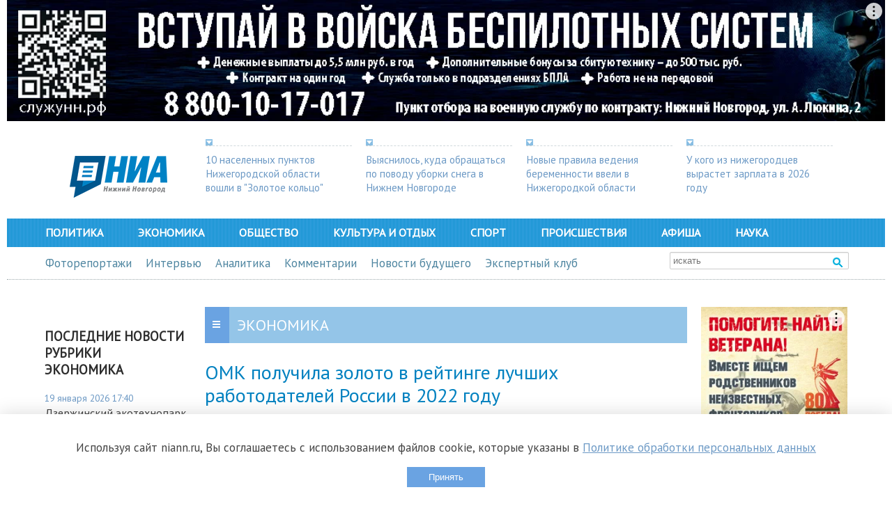

--- FILE ---
content_type: text/html; charset=utf-8
request_url: https://www.niann.ru/?id=614&y=2026&m=1
body_size: 32
content:
[{"20012026":"2","19012026":"51","18012026":"16","17012026":"25","16012026":"63","15012026":"66","14012026":"55","13012026":"58","12012026":"54","11012026":"20","10012026":"21","09012026":"20","08012026":"17","07012026":"24","06012026":"23","05012026":"21","04012026":"24","03012026":"28","02012026":"24","01012026":"19"}]